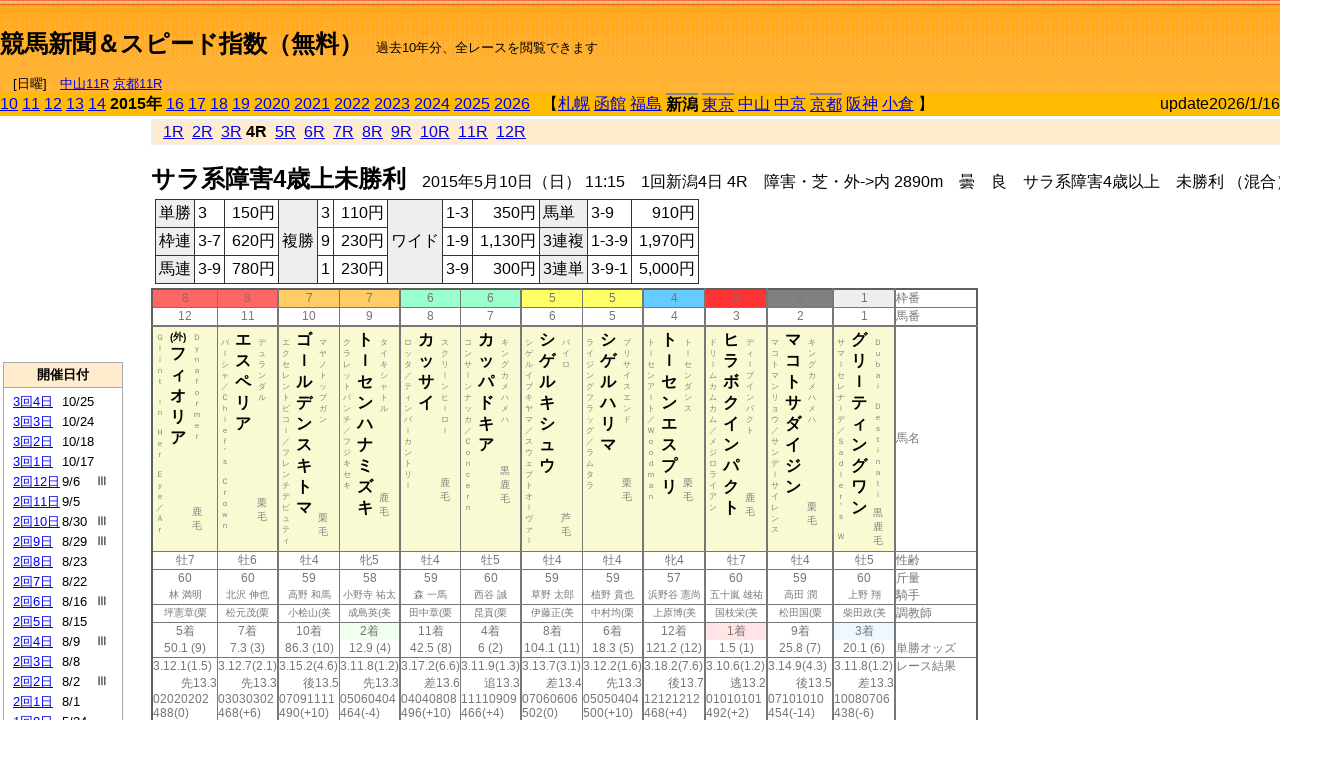

--- FILE ---
content_type: text/html; charset=Shift_JIS
request_url: https://jiro8.sakura.ne.jp/index.php?code=1504010404
body_size: 59025
content:
<!DOCTYPE HTML PUBLIC "-//W3C//DTD HTML 4.01 Transitional//EN">

<html lang="ja">

<head>
<!--<meta http-equiv="Content-Type" content="text/html; charset=Shift_JIS">-->
<!--<meta http-equiv="Content-Type" content="text/html; charset=UTF-8">-->
<meta http-equiv="Content-Type" content="text/html; charset=Shift_JIS">

<meta http-equiv="Content-Script-Type" content="text/javascript">
<META name="y_key" content="0b403f35a5bcfbbe">
<meta name="description" content="スピード指数、競馬新聞、出馬表、馬柱、先行指数、ペース指数、上がり指数、レース結果を無料で過去１０年分閲覧できます。西田式をベースに穴馬を予想でき的中率、回収率も高いコンピュータ馬券">
<meta name="keywords" content="競馬新聞,無料,スピード指数,出馬表,馬柱,予想,穴,西田式,過去,結果">
<LINK rel="stylesheet" type="text/css" href="style12.css" media="all" />
<LINK rel="stylesheet" type="text/css" href="style32.css" media="print" />
<!--<link rel="stylesheet" type="text/css" href="pstyle.css" media="print" />-->

<title>競馬新聞＆スピード指数（無料）</title>



<style type="text/css">
<!--
	@media print {
		.no_print {display:none;}
	}
	@page { margin-top: 20px; margin-bottom: 0px;}
-->
</style>

<script type="text/javascript">
<!--
function dbcl(row) {
	url = "index.php?code=";
	window.open(url + row  ,"OpenWindow","");
}
function dbcl2(row) {
	url = "index.php?code=";
	window.open(url + row + "&code2=1"  ,"_self","");
}
//-->
</script>

<!-- google analytics -->




</head>



<body bgcolor="#FFFFFF" leftmargin="0" topmargin="0" rightmargin="0" marginwidth="0" marginheight="0">



<table width='100%' border='0' cellspacing='0' cellpadding='0' background='top_back.gif' summary='馬柱' class='no_print'><tr><td height='75' valign='top' nowrap><b><font size='+2'><br><a href='https://jiro8.sakura.ne.jp/' class=ca1>競馬新聞＆スピード指数（無料）</a></font></b><font size='-1'>　過去10年分、全レースを閲覧できます<br><br>　[日曜]　<a href='/index.php?code=2606010711'>中山11R</a> <a href='/index.php?code=2608010711'>京都11R</a></font></td><td nowrap></td><td valign='top' align='right' nowrap><b><div style='display: inline-block; _display: inline;'><table><tr><td height='1'></td></tr></table>
<script async src="https://pagead2.googlesyndication.com/pagead/js/adsbygoogle.js?client=ca-pub-8377013184421915"
     crossorigin="anonymous"></script>
<!-- 9 -->
<ins class="adsbygoogle"
     style="display:inline-block;width:468px;height:60px"
     data-ad-client="ca-pub-8377013184421915"
     data-ad-slot="2362522969"></ins>
<script>
     (adsbygoogle = window.adsbygoogle || []).push({});
</script>




</div></b></td></tr></table><table border=0 cellspacing=0 cellpadding=0 bgcolor='#ffbb00' summary='-' class='no_print'><tr><td nowrap><a href='https://jiro8.sakura.ne.jp/index.php?code=1004010404'>10</a> <a href='https://jiro8.sakura.ne.jp/index.php?code=1104010404'>11</a> <a href='https://jiro8.sakura.ne.jp/index.php?code=1204010404'>12</a> <a href='https://jiro8.sakura.ne.jp/index.php?code=1304010404'>13</a> <a href='https://jiro8.sakura.ne.jp/index.php?code=1404010404'>14</a> <b>2015年</b> <a href='https://jiro8.sakura.ne.jp/index.php?code=1604010404'>16</a> <a href='https://jiro8.sakura.ne.jp/index.php?code=1704010404'>17</a> <a href='https://jiro8.sakura.ne.jp/index.php?code=1804010404'>18</a> <a href='https://jiro8.sakura.ne.jp/index.php?code=1904010404'>19</a> <a href='https://jiro8.sakura.ne.jp/index.php?code=2004010404'>2020</a> <a href='https://jiro8.sakura.ne.jp/index.php?code=2104010404'>2021</a> <a href='https://jiro8.sakura.ne.jp/index.php?code=2204010404'>2022</a> <a href='https://jiro8.sakura.ne.jp/index.php?code=2304010404'>2023</a> <a href='https://jiro8.sakura.ne.jp/index.php?code=2404010404'>2024</a> <a href='https://jiro8.sakura.ne.jp/index.php?code=2504010404'>2025</a> <a href='https://jiro8.sakura.ne.jp/index.php?code=2604010404'>2026</a> </td><td align='left' nowrap width='100%'><table border=0 cellspacing=0 cellpadding=0 bordercolor='#ffbb00' summary='-'><tr><td>&nbsp;&nbsp;&nbsp;【</td><td nowrap><a href='https://jiro8.sakura.ne.jp/index.php?code=1501999904'>札幌</a></td><td>&nbsp;</td><td nowrap><a href='https://jiro8.sakura.ne.jp/index.php?code=1502999904'>函館</a></td><td>&nbsp;</td><td nowrap><a href='https://jiro8.sakura.ne.jp/index.php?code=1503999904'>福島</a></td><td>&nbsp;</td><td nowrap class='c81'><b>新潟</b></td><td>&nbsp;</td><td nowrap class='c81'><a href='https://jiro8.sakura.ne.jp/index.php?code=1505020604'>東京</a></td><td>&nbsp;</td><td nowrap><a href='https://jiro8.sakura.ne.jp/index.php?code=1506999904'>中山</a></td><td>&nbsp;</td><td nowrap><a href='https://jiro8.sakura.ne.jp/index.php?code=1507999904'>中京</a></td><td>&nbsp;</td><td nowrap class='c81'><a href='https://jiro8.sakura.ne.jp/index.php?code=1508030604'>京都</a></td><td>&nbsp;</td><td nowrap><a href='https://jiro8.sakura.ne.jp/index.php?code=1509999904'>阪神</a></td><td>&nbsp;</td><td nowrap><a href='https://jiro8.sakura.ne.jp/index.php?code=1510999904'>小倉</a></td><td>&nbsp;</td><td>】</td></tr></table></td><td align='right' nowrap>update2026/1/16</td></tr></table><table summary='-'><tr><TD valign='top'><TABLE width=120 cellspacing=0 cellpadding=0 border=0 summary='-' class='no_print'><tr><td>
<script async src="//pagead2.googlesyndication.com/pagead/js/adsbygoogle.js"></script>
<!-- 6 -->
<ins class="adsbygoogle"
     style="display:inline-block;width:120px;height:240px"
     data-ad-client="ca-pub-8377013184421915"
     data-ad-slot="2599712389"></ins>
<script>
(adsbygoogle = window.adsbygoogle || []).push({});
</script>


</td></tr><tr><td height='3'></td></tr></table><TABLE width='120' cellspacing='0' cellpadding='0' border='0' summary='-' class='no_print'><tr bgcolor='#AAAAAA'><td><TABLE width='100%' cellspacing='1' cellpadding='3' border='0' summary='-'><tr><td bgcolor='#FFEBCD' width='180' align='center'><b><font size='-1'>開催日付</font></b></td></tr><TR><TD bgcolor='#FFFFFF'><table cellpadding='0' summary='-'><tr><td class='f21'>&nbsp;<a href='https://jiro8.sakura.ne.jp/index.php?code=1504030404'>3回4日</a></td><td class='f21'>10/25</td><td class='f22'>
</td></tr><tr><td class='f21'>&nbsp;<a href='https://jiro8.sakura.ne.jp/index.php?code=1504030304'>3回3日</a></td><td class='f21'>10/24</td><td class='f22'>
</td></tr><tr><td class='f21'>&nbsp;<a href='https://jiro8.sakura.ne.jp/index.php?code=1504030204'>3回2日</a></td><td class='f21'>10/18</td><td class='f22'>
</td></tr><tr><td class='f21'>&nbsp;<a href='https://jiro8.sakura.ne.jp/index.php?code=1504030104'>3回1日</a></td><td class='f21'>10/17</td><td class='f22'>
</td></tr><tr><td class='f21'>&nbsp;<a href='https://jiro8.sakura.ne.jp/index.php?code=1504021204'>2回12日</a></td><td class='f21'>9/6</td><td class='f22'>Ⅲ
</td></tr><tr><td class='f21'>&nbsp;<a href='https://jiro8.sakura.ne.jp/index.php?code=1504021104'>2回11日</a></td><td class='f21'>9/5</td><td class='f22'>
</td></tr><tr><td class='f21'>&nbsp;<a href='https://jiro8.sakura.ne.jp/index.php?code=1504021004'>2回10日</a></td><td class='f21'>8/30</td><td class='f22'>Ⅲ
</td></tr><tr><td class='f21'>&nbsp;<a href='https://jiro8.sakura.ne.jp/index.php?code=1504020904'>2回9日</a></td><td class='f21'>8/29</td><td class='f22'>Ⅲ
</td></tr><tr><td class='f21'>&nbsp;<a href='https://jiro8.sakura.ne.jp/index.php?code=1504020804'>2回8日</a></td><td class='f21'>8/23</td><td class='f22'>
</td></tr><tr><td class='f21'>&nbsp;<a href='https://jiro8.sakura.ne.jp/index.php?code=1504020704'>2回7日</a></td><td class='f21'>8/22</td><td class='f22'>
</td></tr><tr><td class='f21'>&nbsp;<a href='https://jiro8.sakura.ne.jp/index.php?code=1504020604'>2回6日</a></td><td class='f21'>8/16</td><td class='f22'>Ⅲ
</td></tr><tr><td class='f21'>&nbsp;<a href='https://jiro8.sakura.ne.jp/index.php?code=1504020504'>2回5日</a></td><td class='f21'>8/15</td><td class='f22'>
</td></tr><tr><td class='f21'>&nbsp;<a href='https://jiro8.sakura.ne.jp/index.php?code=1504020404'>2回4日</a></td><td class='f21'>8/9</td><td class='f22'>Ⅲ
</td></tr><tr><td class='f21'>&nbsp;<a href='https://jiro8.sakura.ne.jp/index.php?code=1504020304'>2回3日</a></td><td class='f21'>8/8</td><td class='f22'>
</td></tr><tr><td class='f21'>&nbsp;<a href='https://jiro8.sakura.ne.jp/index.php?code=1504020204'>2回2日</a></td><td class='f21'>8/2</td><td class='f22'>Ⅲ
</td></tr><tr><td class='f21'>&nbsp;<a href='https://jiro8.sakura.ne.jp/index.php?code=1504020104'>2回1日</a></td><td class='f21'>8/1</td><td class='f22'>
</td></tr><tr><td class='f21'>&nbsp;<a href='https://jiro8.sakura.ne.jp/index.php?code=1504010804'>1回8日</a></td><td class='f21'>5/24</td><td class='f22'>
</td></tr><tr><td class='f21'>&nbsp;<a href='https://jiro8.sakura.ne.jp/index.php?code=1504010704'>1回7日</a></td><td class='f21'>5/23</td><td class='f22'>
</td></tr><tr><td class='f21'>&nbsp;<a href='https://jiro8.sakura.ne.jp/index.php?code=1504010604'>1回6日</a></td><td class='f21'>5/17</td><td class='f22'>
</td></tr><tr><td class='f21'>&nbsp;<a href='https://jiro8.sakura.ne.jp/index.php?code=1504010504'>1回5日</a></td><td class='f21'>5/16</td><td class='f22'>
</td></tr><tr><td class='f21'>&nbsp;&nbsp;<b>1回4日</b></td><td class='f21'>5/10</td><td class='f22'>Ⅲ
</td></tr><tr><td class='f21'>&nbsp;<a href='https://jiro8.sakura.ne.jp/index.php?code=1504010304'>1回3日</a></td><td class='f21'>5/9</td><td class='f22'>
</td></tr><tr><td class='f21'>&nbsp;<a href='https://jiro8.sakura.ne.jp/index.php?code=1504010204'>1回2日</a></td><td class='f21'>5/3</td><td class='f22'>
</td></tr><tr><td class='f21'>&nbsp;<a href='https://jiro8.sakura.ne.jp/index.php?code=1504010104'>1回1日</a></td><td class='f21'>5/2</td><td class='f22'>
</td></tr><tr><td>&nbsp;</td></tr></table></TD></TR><tr><td bgcolor='#FFEBCD' width='180' align='center'><b><font size='-1'>Menu</font></b></td></tr><TR><TD bgcolor='#FFFFFF'><table cellpadding='0' summary='-'><tr><td>&nbsp;<a href='index.php'><font size='-1'>トップページ</font></a></td></tr><tr><td>&nbsp;<a href='https://jiro8.sakura.ne.jp/index2.php?code=1504010404' target='_blank'><font size='-1'>横書き版</font></a></td></tr><tr><td>&nbsp;<a href='speed.html' target='_blank'><font size='-1'>ｽﾋﾟｰﾄﾞ指数の説明</font></a></td></tr><tr><td>&nbsp;<a href='ranking.php' target='_blank'><font size='-1'>ランキング</font></a></td></tr><tr><td>&nbsp; </td></tr><tr><td height="15"></td></tr>



</table>
</td></tr></TABLE></td></tr></TABLE>

<!--<font size=-1>update 2009/12/20</font>-->
<font size=-2 class="no_print">&nbsp;当サイトはリンクフリーです</font>
<br class="no_print"><font size=-1 class="no_print">*出馬表は前日更新</font><br>
<font size=-2 class="no_print">&nbsp;<a href='https://form1.fc2.com/form/?id=746822' target="_blank">問い合わせ</a></font>


</TD><td>&nbsp;　
</td><td valign="top">


<table width="100%" border="1" cellpadding="2" cellspacing="0" bordercolor="#eeeeee" summary="-" class="no_print"><tr><td  bgcolor="#FFEBCD">
&nbsp; <a href='https://jiro8.sakura.ne.jp/index.php?code=1504010401'>1R</a>&nbsp; <a href='https://jiro8.sakura.ne.jp/index.php?code=1504010402'>2R</a>&nbsp; <a href='https://jiro8.sakura.ne.jp/index.php?code=1504010403'>3R</a>&nbsp;<b>4R</b>&nbsp; <a href='https://jiro8.sakura.ne.jp/index.php?code=1504010405'>5R</a>&nbsp; <a href='https://jiro8.sakura.ne.jp/index.php?code=1504010406'>6R</a>&nbsp; <a href='https://jiro8.sakura.ne.jp/index.php?code=1504010407'>7R</a>&nbsp; <a href='https://jiro8.sakura.ne.jp/index.php?code=1504010408'>8R</a>&nbsp; <a href='https://jiro8.sakura.ne.jp/index.php?code=1504010409'>9R</a>&nbsp; <a href='https://jiro8.sakura.ne.jp/index.php?code=1504010410'>10R</a>&nbsp; <a href='https://jiro8.sakura.ne.jp/index.php?code=1504010411'>11R</a>&nbsp; <a href='https://jiro8.sakura.ne.jp/index.php?code=1504010412'>12R</a>
</td></tr></table>



<br class="no_print">

<NOBR><b><font size='+2'>サラ系障害4歳上未勝利</font></b>　2015年5月10日（日） 11:15　1回新潟4日 4R　障害・芝・外-&gt;内 2890m　曇　良　サラ系障害4歳以上　未勝利 （混合） 定量</NOBR><table class="no_print" cellspacing=3 summary="-"><tr><td><table class="ct5" border=1 cellpadding=3 cellspacing=0 summary="-"><tr><td bgcolor='#eeeeee'>単勝</td><td>3</td><td align=right>&nbsp;150円</td><td bgcolor='#eeeeee' rowspan=3>複勝</td><td>3</td><td align=right>&nbsp;110円</td><td bgcolor='#eeeeee' rowspan=3>ワイド</td><td>1-3</td><td align=right>&nbsp;350円</td><td bgcolor='#eeeeee'>馬単</td><td>3-9</td><td align=right>&nbsp;910円</td></tr><tr><td bgcolor='#eeeeee'>枠連</td><td>3-7</td><td align=right>&nbsp;620円</td><td>9</td><td align=right>&nbsp;230円</td><td>1-9</td><td align=right>&nbsp;1,130円</td><td bgcolor='#eeeeee'>3連複</td><td>1-3-9</td><td align=right>&nbsp;1,970円</td></tr><tr><td bgcolor='#eeeeee'>馬連</td><td>3-9</td><td align=right>&nbsp;780円</td><td>1</td><td align=right>&nbsp;230円</td><td>3-9</td><td align=right>&nbsp;300円</td><td bgcolor='#eeeeee'>3連単</td><td>3-9-1</td><td align=right>&nbsp;5,000円</td></tr></table><td></tr></table><table class=c1 border=0 cellpadding=0 cellspacing=0 summary="-"><tr><td bgcolor="#FF6666" class=c21>8</td><td bgcolor="#FF6666" class=c31>8</td><td bgcolor="#FFCC66" class=c21>7</td><td bgcolor="#FFCC66" class=c31>7</td><td bgcolor="#99FFCC" class=c21>6</td><td bgcolor="#99FFCC" class=c31>6</td><td bgcolor="#FFFF66" class=c21>5</td><td bgcolor="#FFFF66" class=c31>5</td><td bgcolor="#66CCFF" class=c31>4</td><td bgcolor="#FF3333" class=c31>3</td><td bgcolor="#808080" class=c31>2</td><td bgcolor="#eeeeee" class=c31>1</td><td class=c54>枠番</td></tr><tr><td class=c22>12</td><td class=c32>11</td><td class=c22>10</td><td class=c32>9</td><td class=c22>8</td><td class=c32>7</td><td class=c22>6</td><td class=c32>5</td><td class=c32>4</td><td class=c32>3</td><td class=c32>2</td><td class=c32>1</td><td class=c57>馬番</td></tr><tr><td class=c23><table border=0 cellpadding=3 cellspacing=0><tr><td class=c232 rowspan=2>Ｇ<br>ｌ<br>ｉ<br>ｎ<br>ｔ<br>　<br>ｉ<br>ｎ<br>　<br>Ｈ<br>ｅ<br>ｒ<br>　<br>Ｅ<br>ｙ<br>ｅ<br>／<br>Ａ<br>ｒ<br></td><td class=c231 rowspan=2><font size=-2>(外)</font><br>フ<br>ィ<br>オ<br>リ<br>ア<br></td><td class=c232>Ｄ<br>ｙ<br>ｎ<br>ａ<br>ｆ<br>ｏ<br>ｒ<br>ｍ<br>ｅ<br>ｒ<br></td></tr><tr><td class=c101 valign=bottom>　<br>鹿<br>毛<br></td></tr></table></td><td class=c33><table border=0 cellpadding=3 cellspacing=0><tr><td class=c232 rowspan=2>バ<br>ｌ<br>シ<br>ャ<br>／<br>Ｃ<br>ｈ<br>ｉ<br>ｅ<br>ｆ<br>’<br>ｓ<br>　<br>Ｃ<br>ｒ<br>ｏ<br>ｗ<br>ｎ<br></td><td class=c231 rowspan=2>エ<br>ス<br>ペ<br>リ<br>ア<br></td><td class=c232>デ<br>ュ<br>ラ<br>ン<br>ダ<br>ル<br></td></tr><tr><td class=c101 valign=bottom>　<br>栗<br>毛<br></td></tr></table></td><td class=c23><table border=0 cellpadding=3 cellspacing=0><tr><td class=c232 rowspan=2>エ<br>ク<br>セ<br>レ<br>ン<br>ト<br>ビ<br>コ<br>ｌ<br>／<br>フ<br>レ<br>ン<br>チ<br>デ<br>ピ<br>ュ<br>テ<br>ィ<br></td><td class=c231 rowspan=2>ゴ<br>ｌ<br>ル<br>デ<br>ン<br>ス<br>キ<br>ト<br>マ<br></td><td class=c232>マ<br>ヤ<br>ノ<br>ト<br>ッ<br>プ<br>ガ<br>ン<br></td></tr><tr><td class=c101 valign=bottom>　<br>栗<br>毛<br></td></tr></table></td><td class=c33><table border=0 cellpadding=3 cellspacing=0><tr><td class=c232 rowspan=2>ク<br>ラ<br>レ<br>ッ<br>ト<br>パ<br>ン<br>チ<br>／<br>フ<br>ジ<br>キ<br>セ<br>キ<br></td><td class=c231 rowspan=2>ト<br>ｌ<br>セ<br>ン<br>ハ<br>ナ<br>ミ<br>ズ<br>キ<br></td><td class=c232>タ<br>イ<br>キ<br>シ<br>ャ<br>ト<br>ル<br></td></tr><tr><td class=c101 valign=bottom>　<br>鹿<br>毛<br></td></tr></table></td><td class=c23><table border=0 cellpadding=3 cellspacing=0><tr><td class=c232 rowspan=2>ロ<br>ッ<br>タ<br>／<br>テ<br>ィ<br>ン<br>バ<br>ｌ<br>カ<br>ン<br>ト<br>リ<br>ｌ<br></td><td class=c231 rowspan=2>カ<br>ッ<br>サ<br>イ<br></td><td class=c232>ス<br>ク<br>リ<br>ｌ<br>ン<br>ヒ<br>ｌ<br>ロ<br>ｌ<br></td></tr><tr><td class=c101 valign=bottom>　<br>鹿<br>毛<br></td></tr></table></td><td class=c33><table border=0 cellpadding=3 cellspacing=0><tr><td class=c232 rowspan=2>コ<br>ン<br>サ<br>ｌ<br>ン<br>ナ<br>ッ<br>カ<br>／<br>Ｃ<br>ｏ<br>ｎ<br>ｃ<br>ｅ<br>ｒ<br>ｎ<br></td><td class=c231 rowspan=2>カ<br>ッ<br>パ<br>ド<br>キ<br>ア<br></td><td class=c232>キ<br>ン<br>グ<br>カ<br>メ<br>ハ<br>メ<br>ハ<br></td></tr><tr><td class=c101 valign=bottom>黒<br>鹿<br>毛<br></td></tr></table></td><td class=c23><table border=0 cellpadding=3 cellspacing=0><tr><td class=c232 rowspan=2>シ<br>ゲ<br>ル<br>イ<br>ブ<br>キ<br>ヤ<br>マ<br>／<br>ス<br>ウ<br>ェ<br>プ<br>ト<br>オ<br>ｌ<br>ヴ<br>ァ<br>ｌ<br></td><td class=c231 rowspan=2>シ<br>ゲ<br>ル<br>キ<br>シ<br>ュ<br>ウ<br></td><td class=c232>パ<br>イ<br>ロ<br></td></tr><tr><td class=c101 valign=bottom>　<br>芦<br>毛<br></td></tr></table></td><td class=c33><table border=0 cellpadding=3 cellspacing=0><tr><td class=c232 rowspan=2>ラ<br>イ<br>ジ<br>ン<br>グ<br>フ<br>ラ<br>ッ<br>グ<br>／<br>ラ<br>ム<br>タ<br>ラ<br></td><td class=c231 rowspan=2>シ<br>ゲ<br>ル<br>ハ<br>リ<br>マ<br></td><td class=c232>プ<br>リ<br>サ<br>イ<br>ス<br>エ<br>ン<br>ド<br></td></tr><tr><td class=c101 valign=bottom>　<br>栗<br>毛<br></td></tr></table></td><td class=c33><table border=0 cellpadding=3 cellspacing=0><tr><td class=c232 rowspan=2>ト<br>ｌ<br>セ<br>ン<br>ア<br>ｌ<br>ト<br>／<br>Ｗ<br>ｏ<br>ｏ<br>ｄ<br>ｍ<br>ａ<br>ｎ<br></td><td class=c231 rowspan=2>ト<br>ｌ<br>セ<br>ン<br>エ<br>ス<br>プ<br>リ<br></td><td class=c232>ト<br>ｌ<br>セ<br>ン<br>ダ<br>ン<br>ス<br></td></tr><tr><td class=c101 valign=bottom>　<br>栗<br>毛<br></td></tr></table></td><td class=c33><table border=0 cellpadding=3 cellspacing=0><tr><td class=c232 rowspan=2>ド<br>リ<br>ｌ<br>ム<br>カ<br>ム<br>カ<br>ム<br>／<br>メ<br>ジ<br>ロ<br>ラ<br>イ<br>ア<br>ン<br></td><td class=c231 rowspan=2>ヒ<br>ラ<br>ボ<br>ク<br>イ<br>ン<br>パ<br>ク<br>ト<br></td><td class=c232>デ<br>ィ<br>ｌ<br>プ<br>イ<br>ン<br>パ<br>ク<br>ト<br></td></tr><tr><td class=c101 valign=bottom>　<br>鹿<br>毛<br></td></tr></table></td><td class=c33><table border=0 cellpadding=3 cellspacing=0><tr><td class=c232 rowspan=2>マ<br>コ<br>ト<br>マ<br>ン<br>リ<br>ョ<br>ウ<br>／<br>サ<br>ン<br>デ<br>ｌ<br>サ<br>イ<br>レ<br>ン<br>ス<br></td><td class=c231 rowspan=2>マ<br>コ<br>ト<br>サ<br>ダ<br>イ<br>ジ<br>ン<br></td><td class=c232>キ<br>ン<br>グ<br>カ<br>メ<br>ハ<br>メ<br>ハ<br></td></tr><tr><td class=c101 valign=bottom>　<br>栗<br>毛<br></td></tr></table></td><td class=c33><table border=0 cellpadding=3 cellspacing=0><tr><td class=c232 rowspan=2>サ<br>マ<br>ｌ<br>セ<br>レ<br>ナ<br>ｌ<br>デ<br>／<br>Ｓ<br>ａ<br>ｄ<br>ｌ<br>ｅ<br>ｒ<br>’<br>ｓ<br>　<br>Ｗ<br></td><td class=c231 rowspan=2>グ<br>リ<br>ｌ<br>テ<br>ィ<br>ン<br>グ<br>ワ<br>ン<br></td><td class=c232>Ｄ<br>ｕ<br>ｂ<br>ａ<br>ｉ<br>　<br>Ｄ<br>ｅ<br>ｓ<br>ｔ<br>ｉ<br>ｎ<br>ａ<br>ｔ<br>ｉ<br></td></tr><tr><td class=c101 valign=bottom>黒<br>鹿<br>毛<br></td></tr></table></td><td class=c54>馬名</td></tr><tr><td class=c21>牡7</td><td class=c31>牡6</td><td class=c21>牡4</td><td class=c31>牝5</td><td class=c21>牡4</td><td class=c31>牡5</td><td class=c21>牡4</td><td class=c31>牡4</td><td class=c31>牝4</td><td class=c31>牡7</td><td class=c31>牡4</td><td class=c31>牡5</td><td class=c54>性齢</td></tr><tr><td class=c24>60</td><td class=c34>60</td><td class=c24>59</td><td class=c34>58</td><td class=c24>59</td><td class=c34>60</td><td class=c24>59</td><td class=c34>59</td><td class=c34>57</td><td class=c34>60</td><td class=c34>59</td><td class=c34>60</td><td class=c53>斤量</td></tr><tr class=c2><td class=c21>林 満明</td><td class=c31>北沢 伸也</td><td class=c21>高野 和馬</td><td class=c31>小野寺 祐太</td><td class=c21>森 一馬</td><td class=c31>西谷 誠</td><td class=c21>草野 太郎</td><td class=c31>植野 貴也</td><td class=c31>浜野谷 憲尚</td><td class=c31>五十嵐 雄祐</td><td class=c31>高田 潤</td><td class=c31>上野 翔</td><td class=c56>騎手</td></tr><tr class=c2><td class=c21>坪憲章(栗</td><td class=c31>松元茂(栗</td><td class=c21>小桧山(美</td><td class=c31>成島英(美</td><td class=c21>田中章(栗</td><td class=c31>昆貢(栗</td><td class=c21>伊藤正(美</td><td class=c31>中村均(栗</td><td class=c31>上原博(美</td><td class=c31>国枝栄(美</td><td class=c31>松田国(栗</td><td class=c31>柴田政(美</td><td class=c56>調教師</td></tr><tr><td class=c24>5着</td><td class=c34>7着</td><td class=c24>10着</td><td bgcolor='#F0FFF0' class=c34>2着</td><td class=c24>11着</td><td class=c34>4着</td><td class=c24>8着</td><td class=c34>6着</td><td class=c34>12着</td><td bgcolor='#ffe5e5' class=c34>1着</td><td class=c34>9着</td><td bgcolor='#F0F8FF' class=c34>3着</td><td class=c53></td></tr><tr><td class=c21>50.1 (9)</td><td class=c31>7.3 (3)</td><td class=c21>86.3 (10)</td><td class=c31>12.9 (4)</td><td class=c21>42.5 (8)</td><td class=c31>6 (2)</td><td class=c21>104.1 (11)</td><td class=c31>18.3 (5)</td><td class=c31>121.2 (12)</td><td class=c31>1.5 (1)</td><td class=c31>25.8 (7)</td><td class=c31>20.1 (6)</td><td class=c54>単勝オッズ</td></tr><tr><td class=c25>3.12.1(1.5)</td><td class=c35>3.12.7(2.1)</td><td class=c25>3.15.2(4.6)</td><td class=c35>3.11.8(1.2)</td><td class=c25>3.17.2(6.6)</td><td class=c35>3.11.9(1.3)</td><td class=c25>3.13.7(3.1)</td><td class=c35>3.12.2(1.6)</td><td class=c35>3.18.2(7.6)</td><td class=c35>3.10.6(1.2)</td><td class=c35>3.14.9(4.3)</td><td class=c35>3.11.8(1.2)</td><td class=c53>レース結果</td></tr><tr><td class=c27>先13.3</td><td class=c37>先13.3</td><td class=c27>後13.5</td><td class=c37>先13.3</td><td class=c27>差13.6</td><td class=c37>追13.3</td><td class=c27>差13.4</td><td class=c37>先13.3</td><td class=c37>後13.7</td><td class=c37>逃13.2</td><td class=c37>後13.5</td><td class=c37>差13.3</td><td class=c53></td></tr><tr><td class=c25>02020202</td><td class=c35>03030302</td><td class=c25>07091111</td><td class=c35>05060404</td><td class=c25>04040808</td><td class=c35>11110909</td><td class=c25>07060606</td><td class=c35>05050404</td><td class=c35>12121212</td><td class=c35>01010101</td><td class=c35>07101010</td><td class=c35>10080706</td><td class=c53></td></tr><tr><td class=c25>488(0)</td><td class=c35>468(+6)</td><td class=c25>490(+10)</td><td class=c35>464(-4)</td><td class=c25>496(+10)</td><td class=c35>466(+4)</td><td class=c25>502(0)</td><td class=c35>500(+10)</td><td class=c35>468(+4)</td><td class=c35>492(+2)</td><td class=c35>454(-14)</td><td class=c35>438(-6)</td><td class=c53></td></tr><tr><td class=c27>0</td><td class=c37>0</td><td class=c27>0</td><td class=c37>0</td><td class=c27>0</td><td class=c37>0</td><td class=c27>0</td><td class=c37>0</td><td class=c37>0</td><td class=c37>0</td><td class=c37>0</td><td class=c37>0</td><td class=c53></td></tr><tr><td class=c27>0</td><td class=c37>0</td><td class=c27>0</td><td class=c37>0</td><td class=c27>0</td><td class=c37>0</td><td class=c27>0</td><td class=c37>0</td><td class=c37>0</td><td class=c37>0</td><td class=c37>0</td><td class=c37>0</td><td class=c53></td></tr><tr><td class=c27>0</td><td class=c37>0</td><td class=c27>0</td><td class=c37>0</td><td class=c27>0</td><td class=c37>0</td><td class=c27>0</td><td class=c37>0</td><td class=c37>0</td><td class=c37>0</td><td class=c37>0</td><td class=c37>0</td><td class=c53></td></tr><tr><td class=c27>0</td><td class=c37>0</td><td class=c27>0</td><td class=c37>0</td><td class=c27>0</td><td class=c37>0</td><td class=c27>0</td><td class=c37>0</td><td class=c37>0</td><td class=c37>0</td><td class=c37>0</td><td class=c37>0</td><td nowrap class=c53></td></tr><tr><td class=c21></td><td class=c31></td><td class=c21></td><td class=c31></td><td class=c21></td><td class=c31></td><td class=c21></td><td class=c31></td><td class=c31></td><td class=c31></td><td class=c31></td><td class=c31></td><td class=c54></td></tr><tr><td class=c24></td><td class=c34></td><td class=c24></td><td class=c34></td><td class=c24></td><td class=c34></td><td class=c24></td><td class=c34></td><td class=c34></td><td class=c34></td><td class=c34></td><td class=c34></td><td class=c24>本紙)独自指数</td></tr><tr><td class=c24></td><td class=c34></td><td class=c24></td><td class=c34></td><td class=c24></td><td class=c34></td><td class=c24></td><td class=c34></td><td class=c34></td><td class=c34></td><td class=c34></td><td class=c34></td><td class=c24>SP指数補正後</td></tr><tr><td class=c221></td><td class=c321></td><td class=c221></td><td class=c321></td><td class=c221></td><td class=c321></td><td class=c221></td><td class=c321></td><td class=c321></td><td class=c321></td><td class=c321></td><td class=c321></td><td class=c321>前走の指数</td></tr><tr><td class=c25></td><td class=c35></td><td class=c25></td><td bgcolor='#F0FFF0' class=c35></td><td class=c25></td><td class=c35></td><td class=c25></td><td class=c35></td><td class=c35></td><td bgcolor='#F0FFF0' class=c35></td><td class=c35></td><td class=c35></td><td class=c53></td></tr><tr><td class=c25>04/12福晴</td><td class=c35>04/12福晴</td><td class=c251>08/30札晴</td><td bgcolor='#F0FFF0' class=c35>04/11福雨</td><td class=c25>03/22中晴</td><td class=c35>03/21中晴</td><td class=c25>04/25福晴</td><td class=c35>04/11福雨</td><td class=c35>04/11福雨</td><td bgcolor='#F0FFF0' class=c35>03/28中晴</td><td class=c351>12/20中曇</td><td class=c35>04/19福晴</td><td class=c53>前走の成績</td></tr><tr><td ondblclick='dbcl(1503010204)'  class=c25>未勝利</td><td ondblclick='dbcl(1503010204)'  class=c35>未勝利</td><td ondblclick='dbcl(1401020304)'  class=c25>未勝利</td><td bgcolor='#F0FFF0' ondblclick='dbcl(1503010104)'  class=c35>未勝利</td><td ondblclick='dbcl(1507020407)'  class=c25>500万下</td><td ondblclick='dbcl(1507020304)'  class=c35>未勝利</td><td ondblclick='dbcl(1503010504)'  class=c25>未勝利</td><td ondblclick='dbcl(1503010104)'  class=c35>未勝利</td><td ondblclick='dbcl(1503010104)'  class=c35>未勝利</td><td bgcolor='#F0FFF0' ondblclick='dbcl(1507020505)'  class=c35>未勝利</td><td ondblclick='dbcl(1407040503)'  class=c35>500万下</td><td ondblclick='dbcl(1503010404)'  class=c35>未勝利</td><td class=c53>レース名</td></tr><tr><td class=c25>障2750稍</td><td class=c35>障2750稍</td><td class=c25>ダ1700良</td><td bgcolor='#F0FFF0' class=c35>障2750稍</td><td class=c25>ダ1400良</td><td class=c35>障3000稍</td><td class=c25>障2770良</td><td class=c35>障2750稍</td><td class=c35>障2750稍</td><td bgcolor='#F0FFF0' class=c35>障3000良</td><td class=c35>ダ1400重</td><td class=c35>障2750良</td><td class=c53>コース</td></tr><tr><td class=c25>林満明60</td><td class=c35>北沢伸60</td><td class=c25>長岡禎53</td><td bgcolor='#F0FFF0' class=c35>小野寺58</td><td class=c25>藤岡康57</td><td class=c35>西谷誠60</td><td class=c25>草野太59</td><td class=c35>熊沢重59</td><td class=c35>蓑島靖57</td><td bgcolor='#F0FFF0' class=c35>五十嵐60</td><td class=c35>岡部誠56</td><td class=c35>平沢健60</td><td class=c53>騎手,斤量</td></tr><tr><td class=c25>14ﾄ14番10</td><td class=c35>14ﾄ13番3</td><td class=c25>13ﾄ7番13</td><td bgcolor='#F0FFF0' class=c35>14ﾄ3番12</td><td class=c25>15ﾄ13番6</td><td class=c35>14ﾄ4番1</td><td class=c25>14ﾄ3番11</td><td class=c35>14ﾄ4番1</td><td class=c35>14ﾄ14番11</td><td bgcolor='#F0FFF0' class=c35>14ﾄ4番1</td><td class=c35>16ﾄ14番11</td><td class=c35>14ﾄ7番9</td><td nowrap class=c53>頭数,馬番,人気</td></tr><tr><td class=c30>3.04.9⑧</td><td class=c40>3.04.6⑦</td><td class=c30>1.48.2⑩</td><td bgcolor='#F0FFF0' class=c40>3.03.4②</td><td class=c30>1.28.0⑭</td><td class=c40>3.24.2⑪</td><td class=c30>3.07.1⑩</td><td class=c40></td><td class=c40>3.06.4⑧</td><td bgcolor='#F0FFF0' class=c40>3.18.1②</td><td class=c40>1.28.2⑬</td><td class=c40>3.00.7⑤</td><td class=c53>タイム,(着順)</td></tr><tr><td class=c27>差13.4</td><td class=c37>先13.4</td><td class=c27>H後39.2</td><td bgcolor='#F0FFF0' class=c37>先13.3</td><td class=c27>H逃41.5</td><td class=c37>先13.6</td><td class=c27>差13.5</td><td class=c37>　-</td><td class=c37>追13.6</td><td bgcolor='#F0FFF0' class=c37>先13.2</td><td class=c37>BH先40.5</td><td class=c37>先13.1</td><td nowrap class=c53>ﾍﾟｰｽ,脚質,上3F</td></tr><tr><td class=c25>07090908</td><td class=c35>01010202</td><td class=c25>10101111</td><td bgcolor='#F0FFF0' class=c35>03040505</td><td class=c25>00000101</td><td class=c35>03020304</td><td class=c25>06060608</td><td class=c35>03020303</td><td class=c35>12121111</td><td bgcolor='#F0FFF0' class=c35>03030306</td><td class=c35>00000404</td><td class=c35>06060505</td><td class=c53>通過順位</td></tr><tr><td class=c25>ﾃｲｴﾑ(2)</td><td class=c35>ﾃｲｴﾑ(1.7)</td><td class=c25>ﾘﾘｰｸ(1.6)</td><td bgcolor='#F0FFF0' class=c35>ﾊﾟｽﾃ(0.7)</td><td class=c25>ｷｮｳｴ(3.3)</td><td class=c35>ｼｹﾞﾙ(4.3)</td><td class=c25>ｻﾅｼｵ(7.8)</td><td class=c35>ﾊﾟｽﾃ(0)</td><td class=c35>ﾊﾟｽﾃ(3.7)</td><td bgcolor='#F0FFF0' class=c35>ｽﾏｰﾄ(0.7)</td><td class=c35>ﾚｯﾄﾞ(2.9)</td><td class=c35>ﾄﾞｸﾀ(1.4)</td><td class=c53>ﾄｯﾌﾟ(ﾀｲﾑ差)</td></tr><tr><td class=c25>488(-4)5
</td><td class=c35>462(+2)5
</td><td class=c25>480(0)7
</td><td bgcolor='#F0FFF0' class=c35>468(-12)1
</td><td class=c25>486(-2)14
</td><td class=c35>462(-2)9
</td><td class=c25>502(0)10
</td><td class=c35>490(-14)0
</td><td class=c35>464(+8)8
</td><td bgcolor='#F0FFF0' class=c35>490(-12)1
</td><td class=c35>468(+12)16
</td><td class=c35>444(+2)2
</td><td class=c53>馬体重()3F順</td></tr><tr><td class=c27>0</td><td class=c37>0</td><td class=c27>-13.73</td><td bgcolor='#F0FFF0' class=c37>0</td><td class=c27>20.33</td><td class=c37>0</td><td class=c27>0</td><td class=c37>0</td><td class=c37>0</td><td bgcolor='#F0FFF0' class=c37>0</td><td class=c37>-9.71</td><td class=c37>0</td><td class=c53>先行指数</td></tr><tr><td class=c27>0</td><td class=c37>0</td><td class=c27>-8.73</td><td bgcolor='#F0FFF0' class=c37>0</td><td class=c27>29.33</td><td class=c37>0</td><td class=c27>0</td><td class=c37>0</td><td class=c37>0</td><td bgcolor='#F0FFF0' class=c37>0</td><td class=c37>-0.71</td><td class=c37>0</td><td class=c53>ペース指数</td></tr><tr><td class=c27>0</td><td class=c37>0</td><td class=c27>-17.95</td><td bgcolor='#F0FFF0' class=c37>0</td><td class=c27>-58.20</td><td class=c37>0</td><td class=c27>0</td><td class=c37>0</td><td class=c37>0</td><td bgcolor='#F0FFF0' class=c37>0</td><td class=c37>-47.82</td><td class=c37>0</td><td class=c53>上がり指数</td></tr><tr><td class=c27>0</td><td class=c37>0</td><td class=c27>53.31</td><td bgcolor='#F0FFF0' class=c37>0</td><td class=c27>51.13</td><td class=c37>0</td><td class=c27>0</td><td class=c37>0</td><td class=c37>0</td><td bgcolor='#F0FFF0' class=c37>0</td><td class=c37>31.45</td><td class=c37>0</td><td class=c53>スピード指数</td></tr><tr><td class=c28></td><td class=c38></td><td class=c28></td><td class=c38></td><td class=c28></td><td class=c38></td><td class=c28></td><td class=c38></td><td class=c38></td><td class=c38></td><td class=c38></td><td class=c38></td><td class=c55></td></tr><tr><td class=c25></td><td class=c35></td><td class=c25></td><td class=c35></td><td class=c25></td><td bgcolor='#F0F8FF' class=c35></td><td class=c25></td><td class=c35></td><td class=c35></td><td bgcolor='#F0FFF0' class=c35></td><td class=c35></td><td bgcolor='#F0F8FF' class=c35></td><td class=c53></td></tr><tr><td class=c25>03/01阪雨</td><td class=c35>02/15小曇</td><td class=c25>08/24札曇</td><td class=c35>02/28山晴</td><td class=c25>02/14小晴</td><td bgcolor='#F0F8FF' class=c35>03/07阪曇</td><td class=c25>03/22中晴</td><td class=c35>03/22中晴</td><td class=c351>12/21中晴</td><td bgcolor='#F0FFF0' class=c35>02/07東晴</td><td class=c35>11/01福曇</td><td bgcolor='#F0F8FF' class=c35>03/28中晴</td><td nowrap class=c53>２走前の成績</td></tr><tr><td ondblclick='dbcl(1509010204)'  class=c25>未勝利</td><td ondblclick='dbcl(1510010411)'  class=c35>1600万下</td><td ondblclick='dbcl(1401020203)'  class=c25>未勝利</td><td ondblclick='dbcl(1506020104)'  class=c35>未勝利</td><td ondblclick='dbcl(1510010309)'  class=c25>500万下</td><td bgcolor='#F0F8FF' ondblclick='dbcl(1509010304)'  class=c35>未勝利</td><td ondblclick='dbcl(1507020404)'  class=c25>未勝利</td><td ondblclick='dbcl(1507020404)'  class=c35>未勝利</td><td ondblclick='dbcl(1407040605)'  class=c35>未勝利</td><td bgcolor='#F0FFF0' ondblclick='dbcl(1505010304)'  class=c35>未勝利</td><td ondblclick='dbcl(1403030512)'  class=c35>500万下</td><td bgcolor='#F0F8FF' ondblclick='dbcl(1507020504)'  class=c35>未勝利</td><td class=c53></td></tr><tr><td class=c25>障2970稍</td><td class=c35>ダ1700良</td><td class=c25>ダ1700稍</td><td class=c35>障2880良</td><td class=c25>ダ1700良</td><td bgcolor='#F0F8FF' class=c35>障2970良</td><td class=c25>障3000良</td><td class=c35>障3000良</td><td class=c35>障3000重</td><td bgcolor='#F0FFF0' class=c35>障3000良</td><td class=c35>芝1200良</td><td bgcolor='#F0F8FF' class=c35>障3000良</td><td class=c53></td></tr><tr><td class=c25>林満明60</td><td class=c35>藤懸貴53</td><td class=c25>井上敏53</td><td class=c35>小野寺58</td><td class=c25>藤岡佑56</td><td bgcolor='#F0F8FF' class=c35>西谷誠60</td><td class=c25>草野太59</td><td class=c35>熊沢重59</td><td class=c35>浜野谷56</td><td bgcolor='#F0FFF0' class=c35>石神深60</td><td class=c35>鮫島良56</td><td bgcolor='#F0F8FF' class=c35>上野翔60</td><td class=c53></td></tr><tr><td class=c25>14ﾄ7番10</td><td class=c35>16ﾄ9番15</td><td class=c25>13ﾄ9番11</td><td class=c35>14ﾄ13番8</td><td class=c25>15ﾄ5番10</td><td bgcolor='#F0F8FF' class=c35>14ﾄ6番2</td><td class=c25>14ﾄ14番12</td><td class=c35>14ﾄ13番4</td><td class=c35>13ﾄ13番8</td><td bgcolor='#F0FFF0' class=c35>14ﾄ5番1</td><td class=c35>14ﾄ5番8</td><td bgcolor='#F0F8FF' class=c35>14ﾄ7番11</td><td class=c53></td></tr><tr><td class=c30>3.28.7⑧</td><td class=c40>1.46.2⑦</td><td class=c30>1.48.5⑦</td><td class=c40>3.18.9⑨</td><td class=c30>1.47.2⑦</td><td bgcolor='#F0F8FF' class=c40>3.22.0③</td><td class=c30>3.29.3⑪</td><td class=c40>3.23.0⑤</td><td class=c40>3.35.3⑫</td><td bgcolor='#F0FFF0' class=c40>3.23.5②</td><td class=c40>1.09.8⑧</td><td bgcolor='#F0F8FF' class=c40>3.18.2③</td><td class=c53></td></tr><tr><td class=c27>差14.1</td><td class=c37>M追37.3</td><td class=c27>H差39.5</td><td class=c37>追13.8</td><td class=c27>H逃39.1</td><td bgcolor='#F0F8FF' class=c37>先13.6</td><td class=c27>後14.0</td><td class=c37>先13.5</td><td class=c37>後14.4</td><td bgcolor='#F0FFF0' class=c37>先13.6</td><td class=c37>BM追34.3</td><td bgcolor='#F0F8FF' class=c37>差13.2</td><td class=c53></td></tr><tr><td class=c25>05050606</td><td class=c35>13131313</td><td class=c25>12111109</td><td class=c35>09081111</td><td class=c25>01010101</td><td bgcolor='#F0F8FF' class=c35>05040202</td><td class=c25>11111213</td><td class=c35>06060202</td><td class=c35>13131211</td><td bgcolor='#F0FFF0' class=c35>05040202</td><td class=c35>00001411</td><td bgcolor='#F0F8FF' class=c35>07060606</td><td class=c53></td></tr><tr><td class=c25>ﾜﾝﾀﾞ(3.1)</td><td class=c35>ｻﾝﾊﾞ(1.1)</td><td class=c25>ｽﾍﾟｰ(2.2)</td><td class=c35>ﾏｲﾈﾙ(3.4)</td><td class=c25>ｼﾝｸﾞ(0.7)</td><td bgcolor='#F0F8FF' class=c35>ﾘﾊﾞｰ(0.6)</td><td class=c25>ｲﾌｳﾄ(8.7)</td><td class=c35>ｲﾌｳﾄ(2.4)</td><td class=c35>ﾏｲﾈﾙ(9.4)</td><td bgcolor='#F0FFF0' class=c35>ﾊﾔﾌﾞ(0.6)</td><td class=c35>ｻﾝｷｽ(0.7)</td><td bgcolor='#F0F8FF' class=c35>ﾀﾅﾄｽ(0.9)</td><td class=c53></td></tr><tr><td class=c25>492(+2)8
</td><td class=c35>460(0)7
</td><td class=c25>480(-8)6
</td><td class=c35>480(+4)6
</td><td class=c25>488(-4)11
</td><td bgcolor='#F0F8FF' class=c35>464(-2)1
</td><td class=c25>502(-8)11
</td><td class=c35>504(-10)3
</td><td class=c35>456(-2)12
</td><td bgcolor='#F0FFF0' class=c35>502(+4)2
</td><td class=c35>456(+12)3
</td><td bgcolor='#F0F8FF' class=c35>442(-8)1
</td><td class=c53></td></tr><tr><td class=c27>0</td><td class=c37>-2.48</td><td class=c27>-13.73</td><td class=c37>0</td><td class=c27>10.37</td><td bgcolor='#F0F8FF' class=c37>0</td><td class=c27>0</td><td class=c37>0</td><td class=c37>0</td><td bgcolor='#F0FFF0' class=c37>0</td><td class=c37>-13.72</td><td bgcolor='#F0F8FF' class=c37>0</td><td class=c53></td></tr><tr><td class=c27>0</td><td class=c37>2.51</td><td class=c27>-8.73</td><td class=c37>0</td><td class=c27>15.37</td><td bgcolor='#F0F8FF' class=c37>0</td><td class=c27>0</td><td class=c37>0</td><td class=c37>0</td><td bgcolor='#F0FFF0' class=c37>0</td><td class=c37>-6.72</td><td bgcolor='#F0F8FF' class=c37>0</td><td class=c53></td></tr><tr><td class=c27>0</td><td class=c37>5.57</td><td class=c27>-20.78</td><td class=c37>0</td><td class=c27>-10.58</td><td bgcolor='#F0F8FF' class=c37>0</td><td class=c27>0</td><td class=c37>0</td><td class=c37>0</td><td bgcolor='#F0FFF0' class=c37>0</td><td class=c37>8.72</td><td bgcolor='#F0F8FF' class=c37>0</td><td class=c53></td></tr><tr><td class=c27>0</td><td class=c37>88.09</td><td class=c27>50.48</td><td class=c37>0</td><td class=c27>84.79</td><td bgcolor='#F0F8FF' class=c37>0</td><td class=c27>0</td><td class=c37>0</td><td class=c37>0</td><td bgcolor='#F0FFF0' class=c37>0</td><td class=c37>82</td><td bgcolor='#F0F8FF' class=c37>0</td><td class=c53></td></tr><tr><td class=c28></td><td class=c38></td><td class=c28></td><td class=c38></td><td class=c28></td><td class=c38></td><td class=c28></td><td class=c38></td><td class=c38></td><td class=c38></td><td class=c38></td><td class=c38></td><td class=c55></td></tr><tr><td class=c25></td><td class=c35></td><td class=c25></td><td class=c35></td><td class=c25></td><td class=c35></td><td class=c25></td><td class=c35></td><td class=c35></td><td bgcolor='#F0FFF0' class=c35></td><td class=c35></td><td class=c35></td><td class=c53></td></tr><tr><td class=c25>01/31京晴</td><td class=c35>01/12山晴</td><td class=c25>08/02札晴</td><td class=c35>01/17中曇</td><td class=c251>11/16福曇</td><td class=c35>02/01京晴</td><td class=c25>01/25中晴</td><td class=c351>11/24京晴</td><td class=c35>11/01福小</td><td bgcolor='#F0FFF0' class=c35>01/11山晴</td><td class=c35>09/20阪曇</td><td class=c35>02/21東晴</td><td nowrap class=c53>３走前の成績</td></tr><tr><td ondblclick='dbcl(1508020112)'  class=c25>1000万下</td><td ondblclick='dbcl(1506010510)'  class=c35>1600万下</td><td ondblclick='dbcl(1401010303)'  class=c25>未勝利</td><td ondblclick='dbcl(1507010104)'  class=c35>未勝利</td><td ondblclick='dbcl(1403040409)'  class=c25>500万下</td><td ondblclick='dbcl(1508020209)'  class=c35>1000万下</td><td ondblclick='dbcl(1507010404)'  class=c25>未勝利</td><td ondblclick='dbcl(1408050704)'  class=c35>未勝利</td><td ondblclick='dbcl(1403030504)'  class=c35>未勝利</td><td bgcolor='#F0FFF0' ondblclick='dbcl(1506010404)'  class=c35>未勝利</td><td ondblclick='dbcl(1409040307)'  class=c35>500万下</td><td ondblclick='dbcl(1505010704)'  class=c35>未勝利</td><td class=c53></td></tr><tr><td class=c25>ダ1400重</td><td class=c35>芝2500良</td><td class=c25>ダ1000良</td><td class=c35>障3000稍</td><td class=c25>ダ1150良</td><td class=c35>芝2000良</td><td class=c25>障3000稍</td><td class=c35>障2910良</td><td class=c35>障2770良</td><td bgcolor='#F0FFF0' class=c35>障2880良</td><td class=c35>ダ1400良</td><td class=c35>障3000良</td><td class=c53></td></tr><tr><td class=c25>幸英明57</td><td class=c35>G.ブノ57</td><td class=c25>井上敏53</td><td class=c35>小野寺58</td><td class=c25>M.バル56</td><td class=c35>松田大57</td><td class=c25>上野翔59</td><td class=c35>熊沢重58</td><td class=c35>浜野谷56</td><td bgcolor='#F0FFF0' class=c35>五十嵐60</td><td class=c35>和田竜55</td><td class=c35>平沢健60</td><td class=c53></td></tr><tr><td class=c25>16ﾄ10番16</td><td class=c35>12ﾄ1番11</td><td class=c25>12ﾄ3番12</td><td class=c35>14ﾄ7番12</td><td class=c25>16ﾄ4番8</td><td class=c35>8ﾄ6番5</td><td class=c25>14ﾄ10番14</td><td class=c35>14ﾄ5番5</td><td class=c35>14ﾄ9番4</td><td bgcolor='#F0FFF0' class=c35>13ﾄ6番1</td><td class=c35>16ﾄ7番10</td><td class=c35>14ﾄ5番10</td><td class=c53></td></tr><tr><td class=c30>1.24.5⑫</td><td class=c40>2.35.4⑩</td><td class=c30>1.01.0⑨</td><td class=c40>3.24.6⑥</td><td class=c30>1.10.3⑬</td><td class=c40>2.02.8⑥</td><td class=c30>3.30.3⑫</td><td class=c40>3.18.8⑦</td><td class=c40>3.04.2⑥</td><td bgcolor='#F0FFF0' class=c40>3.12.6②</td><td class=c40>1.25.2⑪</td><td class=c40>3.26.8⑦</td><td class=c53></td></tr><tr><td class=c27>H後36.7</td><td class=c37>H差38.1</td><td class=c27>M後36.0</td><td class=c37>追13.6</td><td class=c27>H先38.8</td><td class=c37>S追33.7</td><td class=c27>後14.0</td><td class=c37>先13.7</td><td class=c37>先13.3</td><td bgcolor='#F0FFF0' class=c37>逃13.4</td><td class=c37>H先37.7</td><td class=c37>追13.8</td><td class=c53></td></tr><tr><td class=c25>00001313</td><td class=c35>05050606</td><td class=c25>00001112</td><td class=c35>14141211</td><td class=c25>00000202</td><td class=c35>08080808</td><td class=c25>09091112</td><td class=c35>03030404</td><td class=c35>08080405</td><td bgcolor='#F0FFF0' class=c35>01010102</td><td class=c35>00000404</td><td class=c35>08101112</td><td class=c53></td></tr><tr><td class=c25>ﾎﾟﾒｸ(1.5)</td><td class=c35>ﾄｰｾﾝ(2.1)</td><td class=c25>ﾋﾞｯﾄ(1.4)</td><td class=c35>ﾗｽﾃﾗ(2.4)</td><td class=c25>ﾌﾟﾘｭ(1.6)</td><td class=c35>ｷﾝｸﾞ(0.7)</td><td class=c25>ﾗｶﾞｰ(6.7)</td><td class=c35>ﾃｨｱｯ(4.3)</td><td class=c35>ﾀﾏﾓﾀ(1.1)</td><td bgcolor='#F0FFF0' class=c35>ﾍﾘｵｽ(0.6)</td><td class=c35>ｹﾝﾌﾞ(1.1)</td><td class=c35>ｵｼﾞｭ(1.8)</td><td class=c53></td></tr><tr><td class=c25>490(+2)8
</td><td class=c35>460(-2)9
</td><td class=c25>488(+10)2
</td><td class=c35>476(+12)3
</td><td class=c25>492(+6)15
</td><td class=c35>466(0)1
</td><td class=c25>510(+4)12
</td><td class=c35>514(+8)7
</td><td class=c35>458(-2)4
</td><td bgcolor='#F0FFF0' class=c35>498(+10)2
</td><td class=c35>444(-10)12
</td><td class=c35>450(-6)4
</td><td class=c53></td></tr><tr><td class=c27>-9.69</td><td class=c37>22.01</td><td class=c27>-37.65</td><td class=c37>0</td><td class=c27>10.28</td><td class=c37>-17.78</td><td class=c27>0</td><td class=c37>0</td><td class=c37>0</td><td bgcolor='#F0FFF0' class=c37>0</td><td class=c37>5.57</td><td class=c37>0</td><td class=c53></td></tr><tr><td class=c27>-0.69</td><td class=c37>12.01</td><td class=c27>-24.65</td><td class=c37>0</td><td class=c27>22.28</td><td class=c37>-23.78</td><td class=c27>0</td><td class=c37>0</td><td class=c37>0</td><td bgcolor='#F0FFF0' class=c37>0</td><td class=c37>14.57</td><td class=c37>0</td><td class=c53></td></tr><tr><td class=c27>-3.57</td><td class=c37>-3.53</td><td class=c27>-6.28</td><td class=c37>0</td><td class=c27>-42.08</td><td class=c37>25.33</td><td class=c27>0</td><td class=c37>0</td><td class=c37>0</td><td bgcolor='#F0FFF0' class=c37>0</td><td class=c37>-13.39</td><td class=c37>0</td><td class=c53></td></tr><tr><td class=c27>75.73</td><td class=c37>88.48</td><td class=c27>49.06</td><td class=c37>0</td><td class=c27>60.19</td><td class=c37>81.55</td><td class=c27>0</td><td class=c37>0</td><td class=c37>0</td><td bgcolor='#F0FFF0' class=c37>0</td><td class=c37>81.17</td><td class=c37>0</td><td class=c53></td></tr><tr><td class=c28></td><td class=c38></td><td class=c28></td><td class=c38></td><td class=c28></td><td class=c38></td><td class=c28></td><td class=c38></td><td class=c38></td><td class=c38></td><td class=c38></td><td class=c38></td><td class=c55></td></tr><tr><td class=c25></td><td class=c35></td><td class=c25></td><td class=c35></td><td bgcolor='#F0F8FF' class=c25></td><td bgcolor='#ffe5e5' class=c35></td><td class=c25></td><td class=c35></td><td class=c35></td><td bgcolor='#F0FFF0' class=c35></td><td class=c35></td><td class=c35></td><td class=c53></td></tr><tr><td class=c25>12/21阪晴</td><td class=c35>12/14阪晴</td><td class=c251>04/12山晴</td><td class=c351>09/20新晴</td><td bgcolor='#F0F8FF' class=c25>10/18福晴</td><td bgcolor='#ffe5e5' class=c35>01/18中晴</td><td class=c25>11/29東小</td><td class=c35>09/27阪晴</td><td class=c35>10/18福晴</td><td bgcolor='#F0FFF0' class=c35>12/13中晴</td><td class=c35>07/27札曇</td><td class=c35>01/05山晴</td><td nowrap class=c53>４走前の成績</td></tr><tr><td ondblclick='dbcl(1409050612)'  class=c25>1000万下</td><td ondblclick='dbcl(1409050410)'  class=c35>1600万下</td><td ondblclick='dbcl(1406030502)'  class=c25>未勝利</td><td ondblclick='dbcl(1404030308)'  class=c35>500万下</td><td bgcolor='#F0F8FF' ondblclick='dbcl(1403030106)'  class=c25>500万下</td><td bgcolor='#ffe5e5' ondblclick='dbcl(1507010210)'  class=c35>500万下</td><td ondblclick='dbcl(1405050804)'  class=c25>未勝利</td><td ondblclick='dbcl(1409040504)'  class=c35>未勝利</td><td ondblclick='dbcl(1403030104)'  class=c35>未勝利</td><td bgcolor='#F0FFF0' ondblclick='dbcl(1407040304)'  class=c35>未勝利</td><td ondblclick='dbcl(1401010207)'  class=c35>500万下</td><td ondblclick='dbcl(1506010204)'  class=c35>未勝利</td><td class=c53></td></tr><tr><td class=c25>ダ1400重</td><td class=c35>芝2400良</td><td class=c25>ダ1800良</td><td class=c35>ダ1800良</td><td bgcolor='#F0F8FF' class=c25>ダ1150良</td><td bgcolor='#ffe5e5' class=c35>芝2000良</td><td class=c25>障3000良</td><td class=c35>ダ1800良</td><td class=c35>障2750良</td><td bgcolor='#F0FFF0' class=c35>障3000良</td><td class=c35>芝1500良</td><td class=c35>障2880良</td><td class=c53></td></tr><tr><td class=c25>菱田裕57</td><td class=c35>武豊53</td><td class=c25>横山和56</td><td class=c35>菅原隆55</td><td bgcolor='#F0F8FF' class=c25>松若風53</td><td bgcolor='#ffe5e5' class=c35>松田大57</td><td class=c25>金子光58</td><td class=c35>岩田康56</td><td class=c35>浜野谷56</td><td bgcolor='#F0FFF0' class=c35>五十嵐60</td><td class=c35>三浦皇54</td><td class=c35>上野翔60</td><td class=c53></td></tr><tr><td class=c25>16ﾄ13番14</td><td class=c35>14ﾄ2番6</td><td class=c25>16ﾄ14番14</td><td class=c35>15ﾄ4番15</td><td bgcolor='#F0F8FF' class=c25>13ﾄ5番3</td><td bgcolor='#ffe5e5' class=c35>15ﾄ4番2</td><td class=c25>13ﾄ5番11</td><td class=c35>16ﾄ2番2</td><td class=c35>13ﾄ3番7</td><td bgcolor='#F0FFF0' class=c35>14ﾄ4番2</td><td class=c35>14ﾄ1番6</td><td class=c35>12ﾄ4番10</td><td class=c53></td></tr><tr><td class=c30>1.24.0⑮</td><td class=c40>2.27.1⑨</td><td class=c30>1.57.5⑨</td><td class=c40>1.56.6⑭</td><td bgcolor='#F0F8FF' class=c30>1.09.1③</td><td bgcolor='#ffe5e5' class=c40>2.02.8①</td><td class=c30></td><td class=c40>1.54.9⑨</td><td class=c40>3.03.4⑥</td><td bgcolor='#F0FFF0' class=c40>3.18.9②</td><td class=c40>1.30.1⑪</td><td class=c40>3.16.3⑥</td><td class=c53></td></tr><tr><td class=c27>H後36.6</td><td class=c37>S追35.7</td><td class=c27>M追39.8</td><td class=c37>H後39.5</td><td bgcolor='#F0F8FF' class=c27>H先37.4</td><td bgcolor='#ffe5e5' class=c37>M差36.3</td><td class=c27>　-</td><td class=c37>M追38.5</td><td class=c37>差13.3</td><td bgcolor='#F0FFF0' class=c37>先13.3</td><td class=c37>M先36.1</td><td class=c37>差13.6</td><td class=c53></td></tr><tr><td class=c25>00000910</td><td class=c35>14131313</td><td class=c25>12121213</td><td class=c35>07101415</td><td bgcolor='#F0F8FF' class=c25>00000304</td><td bgcolor='#ffe5e5' class=c35>10100809</td><td class=c25>13130000</td><td class=c35>10090912</td><td class=c35>07080808</td><td bgcolor='#F0FFF0' class=c35>08060403</td><td class=c35>00030303</td><td class=c35>08060707</td><td class=c53></td></tr><tr><td class=c25>ｻｸｾｽ(1.3)</td><td class=c35>ﾎｰｶｰ(1.2)</td><td class=c25>ｸﾗｲｽ(1.8)</td><td class=c35>ｸﾞﾘｻ(2.9)</td><td bgcolor='#F0F8FF' class=c25>ﾏﾝﾘｰ(0.9)</td><td bgcolor='#ffe5e5' class=c35>ｽﾏｯｼ(0)</td><td class=c25>ﾄｷﾉﾌ(0)</td><td class=c35>ｸﾞﾚﾝ(2)</td><td class=c35>ｶﾝﾄﾘ(2.6)</td><td bgcolor='#F0FFF0' class=c35>ﾀﾏﾓﾌ(1)</td><td class=c35>ｸﾞﾗﾝ(1)</td><td class=c35>ｴｰｽﾜ(1.4)</td><td class=c53></td></tr><tr><td class=c25>488(+14)12
</td><td class=c35>462(0)4
</td><td class=c25>478(-4)9
</td><td class=c35>464(+4)12
</td><td bgcolor='#F0F8FF' class=c25>486(-2)7
</td><td bgcolor='#ffe5e5' class=c35>466(0)1
</td><td class=c25>506(+14)0
</td><td class=c35>506(+10)9
</td><td class=c35>460(+2)3
</td><td bgcolor='#F0FFF0' class=c35>488(0)2
</td><td class=c35>454(+8)12
</td><td class=c35>456(+16)3
</td><td class=c53></td></tr><tr><td class=c27>-3.71</td><td class=c37>4.82</td><td class=c27>-14.73</td><td class=c37>-13.64</td><td bgcolor='#F0F8FF' class=c27>1.76</td><td bgcolor='#ffe5e5' class=c37>2.86</td><td class=c27>0</td><td class=c37>-4.54</td><td class=c37>0</td><td bgcolor='#F0FFF0' class=c37>0</td><td class=c37>-7.18</td><td class=c37>0</td><td class=c53></td></tr><tr><td class=c27>5.28</td><td class=c37>-5.17</td><td class=c27>-10.73</td><td class=c37>-9.64</td><td bgcolor='#F0F8FF' class=c27>13.76</td><td bgcolor='#ffe5e5' class=c37>-3.13</td><td class=c27>0</td><td class=c37>-0.54</td><td class=c37>0</td><td bgcolor='#F0FFF0' class=c37>0</td><td class=c37>-5.18</td><td class=c37>0</td><td class=c53></td></tr><tr><td class=c27>-1.39</td><td class=c37>8.59</td><td class=c27>-14.36</td><td class=c37>-13.15</td><td bgcolor='#F0F8FF' class=c27>-22.12</td><td bgcolor='#ffe5e5' class=c37>3.86</td><td class=c27>0</td><td class=c37>-3.58</td><td class=c37>0</td><td bgcolor='#F0FFF0' class=c37>0</td><td class=c37>-3.51</td><td class=c37>0</td><td class=c53></td></tr><tr><td class=c27>83.88</td><td class=c37>83.42</td><td class=c27>54.90</td><td class=c37>57.19</td><td bgcolor='#F0F8FF' class=c27>71.63</td><td bgcolor='#ffe5e5' class=c37>80.73</td><td class=c27>0</td><td class=c37>75.87</td><td class=c37>0</td><td bgcolor='#F0FFF0' class=c37>0</td><td class=c37>71.29</td><td class=c37>0</td><td class=c53></td></tr><tr><td class=c28></td><td class=c38></td><td class=c28></td><td class=c38></td><td class=c28></td><td class=c38></td><td class=c28></td><td class=c38></td><td class=c38></td><td class=c38></td><td class=c38></td><td class=c38></td><td class=c55></td></tr><tr><td class=c25></td><td bgcolor='#ffe5e5' class=c35></td><td class=c25></td><td class=c35></td><td class=c25></td><td bgcolor='#F0F8FF' class=c35></td><td class=c25></td><td bgcolor='#F0FFF0' class=c35></td><td class=c35></td><td class=c35></td><td class=c35></td><td class=c35></td><td class=c53></td></tr><tr><td class=c25>11/16東晴</td><td bgcolor='#ffe5e5' class=c35>11/29京晴</td><td class=c25>03/15山晴</td><td class=c35>08/10新曇</td><td class=c25>08/17札晴</td><td bgcolor='#F0F8FF' class=c35>12/20中小</td><td class=c25>09/27新晴</td><td bgcolor='#F0FFF0' class=c35>09/06小雨</td><td class=c35>09/07新晴</td><td class=c351>05/11東晴</td><td class=c35>06/21阪曇</td><td class=c35>11/29東小</td><td nowrap class=c53>５走前の成績</td></tr><tr><td ondblclick='dbcl(1405050408)'  class=c25>1000万下</td><td bgcolor='#ffe5e5' ondblclick='dbcl(1408050809)'  class=c35>1000万下</td><td ondblclick='dbcl(1406020503)'  class=c25>未勝利</td><td ondblclick='dbcl(1404020407)'  class=c35>500万下</td><td ondblclick='dbcl(1401010807)'  class=c25>500万下</td><td bgcolor='#F0F8FF' ondblclick='dbcl(1407040508)'  class=c35>500万下</td><td ondblclick='dbcl(1404030506)'  class=c25>未勝利</td><td bgcolor='#F0FFF0' ondblclick='dbcl(1410021106)'  class=c35>未勝利</td><td ondblclick='dbcl(1404021204)'  class=c35>未勝利</td><td ondblclick='dbcl(1405020609)'  class=c35>1600万下</td><td ondblclick='dbcl(1409030512)'  class=c35>500万下</td><td ondblclick='dbcl(1405050804)'  class=c35>未勝利</td><td class=c53></td></tr><tr><td class=c25>ダ1300良</td><td bgcolor='#ffe5e5' class=c35>芝2400稍</td><td class=c25>ダ1800重</td><td class=c35>ダ1800重</td><td class=c25>ダ1700良</td><td bgcolor='#F0F8FF' class=c35>芝2200稍</td><td class=c25>ダ1200良</td><td bgcolor='#F0FFF0' class=c35>ダ1700重</td><td class=c35>障2850良</td><td class=c35>芝1600良</td><td class=c35>芝1600良</td><td class=c35>障3000良</td><td class=c53></td></tr><tr><td class=c25>大野拓57</td><td bgcolor='#ffe5e5' class=c35>武豊54</td><td class=c25>原田和53</td><td class=c35>木幡初55</td><td class=c25>松岡正54</td><td bgcolor='#F0F8FF' class=c35>城戸義54</td><td class=c25>横山典56</td><td bgcolor='#F0FFF0' class=c35>川田将56</td><td class=c35>浜野谷56</td><td class=c35>柴田大57</td><td class=c35>義英真51</td><td class=c35>難波剛60</td><td class=c53></td></tr><tr><td class=c25>16ﾄ11番10</td><td bgcolor='#ffe5e5' class=c35>10ﾄ4番4</td><td class=c25>16ﾄ16番16</td><td class=c35>15ﾄ4番15</td><td class=c25>13ﾄ10番5</td><td bgcolor='#F0F8FF' class=c35>17ﾄ6番7</td><td class=c25>15ﾄ8番4</td><td bgcolor='#F0FFF0' class=c35>16ﾄ1番4</td><td class=c35>12ﾄ5番7</td><td class=c35>17ﾄ11番12</td><td class=c35>16ﾄ13番11</td><td class=c35>13ﾄ10番12</td><td class=c53></td></tr><tr><td class=c30>1.19.3⑪</td><td bgcolor='#ffe5e5' class=c40>2.26.4①</td><td class=c30>1.57.7⑮</td><td class=c40>1.54.6⑩</td><td class=c30>1.47.0⑥</td><td bgcolor='#F0F8FF' class=c40>2.17.2③</td><td class=c30>1.13.5⑦</td><td bgcolor='#F0FFF0' class=c40>1.46.0②</td><td class=c40>3.09.4⑦</td><td class=c40>1.33.7⑫</td><td class=c40>1.35.3⑬</td><td class=c40>3.29.3⑦</td><td class=c53></td></tr><tr><td class=c27>M後36.4</td><td bgcolor='#ffe5e5' class=c37>H追36.4</td><td class=c27>S後39.3</td><td class=c37>S先37.5</td><td class=c27>H逃39.0</td><td bgcolor='#F0F8FF' class=c37>M差36.6</td><td class=c27>H差37.4</td><td bgcolor='#F0FFF0' class=c37>M差37.5</td><td class=c37>差13.3</td><td class=c37>M先35.4</td><td class=c37>S先35.2</td><td class=c37>差14.0</td><td class=c53></td></tr><tr><td class=c25>00001010</td><td bgcolor='#ffe5e5' class=c35>09090708</td><td class=c25>07070710</td><td class=c35>02020201</td><td class=c25>01010101</td><td bgcolor='#F0F8FF' class=c35>12120907</td><td class=c25>00001008</td><td bgcolor='#F0FFF0' class=c35>10080606</td><td class=c35>08080808</td><td class=c35>00000404</td><td class=c35>00000202</td><td class=c35>10100809</td><td class=c53></td></tr><tr><td class=c25>ﾀﾞﾝｼ(1.4)</td><td bgcolor='#ffe5e5' class=c35>ﾒｲｼｮ(0.2)</td><td class=c25>ﾘｯｶﾙ(2.6)</td><td class=c35>ﾀﾞｲﾜ(0.7)</td><td class=c25>ｾﾌﾃｨ(1.1)</td><td bgcolor='#F0F8FF' class=c35>ｼｰｸﾚ(0.2)</td><td class=c25>ｵｰﾄｸ(1.4)</td><td bgcolor='#F0FFF0' class=c35>ﾊｯﾋﾟ(0.8)</td><td class=c35>ｴﾘﾀｰ(2.2)</td><td class=c35>ﾌﾙｱｸ(0.9)</td><td class=c35>ﾆｼﾉﾓ(0.9)</td><td class=c35>ﾄｷﾉﾌ(6.2)</td><td class=c53></td></tr><tr><td class=c25>474(-10)9
</td><td bgcolor='#ffe5e5' class=c35>462(+22)1
</td><td class=c25>482(+4)14
</td><td class=c35>460(+8)15
</td><td class=c25>488(+8)8
</td><td bgcolor='#F0F8FF' class=c35>466(0)2
</td><td class=c25>492(+4)5
</td><td bgcolor='#F0FFF0' class=c35>496(+4)2
</td><td class=c35>458(+2)6
</td><td class=c35>488(+6)12
</td><td class=c35>446(+4)13
</td><td class=c35>440(+2)7
</td><td class=c53></td></tr><tr><td class=c27>-12.24</td><td bgcolor='#ffe5e5' class=c37>23.69</td><td class=c27>-44.71</td><td class=c37>-32.06</td><td class=c27>-2.47</td><td bgcolor='#F0F8FF' class=c37>-5.80</td><td class=c27>-6.38</td><td bgcolor='#F0FFF0' class=c37>-10.81</td><td class=c37>0</td><td class=c37>20.09</td><td class=c37>-6.38</td><td class=c37>0</td><td class=c53></td></tr><tr><td class=c27>-2.24</td><td bgcolor='#ffe5e5' class=c37>13.69</td><td class=c27>-40.71</td><td class=c37>-28.06</td><td class=c27>2.52</td><td bgcolor='#F0F8FF' class=c37>-13.80</td><td class=c27>4.61</td><td bgcolor='#F0FFF0' class=c37>-5.81</td><td class=c37>0</td><td class=c37>20.09</td><td class=c37>-6.38</td><td class=c37>0</td><td class=c53></td></tr><tr><td class=c27>-0.09</td><td bgcolor='#ffe5e5' class=c37>5.72</td><td class=c27>-12.72</td><td class=c37>2.28</td><td class=c27>-15.87</td><td bgcolor='#F0F8FF' class=c37>2.42</td><td class=c27>-15.01</td><td bgcolor='#F0FFF0' class=c37>2.41</td><td class=c37>0</td><td class=c37>5.82</td><td class=c37>8.77</td><td class=c37>0</td><td class=c53></td></tr><tr><td class=c27>77.65</td><td bgcolor='#ffe5e5' class=c37>99.41</td><td class=c27>26.56</td><td class=c37>54.21</td><td class=c27>66.65</td><td bgcolor='#F0F8FF' class=c37>68.61</td><td class=c27>69.60</td><td bgcolor='#F0FFF0' class=c37>76.60</td><td class=c37>0</td><td class=c37>105.92</td><td class=c37>82.38</td><td class=c37>0</td><td class=c53></td></tr><tr><td class=c28></td><td class=c38></td><td class=c28></td><td class=c38></td><td class=c28></td><td class=c38></td><td class=c28></td><td class=c38></td><td class=c38></td><td class=c38></td><td class=c38></td><td class=c38></td><td class=c55></td></tr><tr><td class=c29>03150402</td><td class=c39>00061311</td><td class=c29>00000102</td><td class=c39>00030202</td><td class=c29>09050100</td><td class=c39>00030807</td><td class=c29>00000802</td><td class=c39>00031301</td><td class=c39>00020303</td><td class=c39>02150902</td><td class=c39>00060101</td><td class=c39>00020801</td><td class=c54>脚質:逃先差追</td></tr><tr><td class=c29>0-0-0-2</td><td class=c39>0-0-0-1</td><td class=c29>0-0-0-0</td><td class=c39>0-1-0-2</td><td class=c29>0-0-0-0</td><td class=c39>0-0-1-1</td><td class=c29>0-0-0-4</td><td class=c39>0-0-0-3</td><td class=c39>0-0-0-8</td><td class=c39>0-4-0-0</td><td class=c39>0-0-0-0</td><td class=c39>0-0-1-11</td><td class=c54>全障</td></tr><tr><td class=c29>0-0-0-1</td><td class=c39>0-0-0-1</td><td class=c29>0-0-0-0</td><td class=c39>0-1-0-1</td><td class=c29>0-0-0-0</td><td class=c39>0-0-0-0</td><td class=c29>0-0-0-1</td><td class=c39>0-0-0-1</td><td class=c39>0-0-0-6</td><td class=c39>0-1-0-0</td><td class=c39>0-0-0-0</td><td class=c39>0-0-0-7</td><td class=c54>障2690～</td></tr><tr><td class=c29>0-0-0-0</td><td class=c39>0-0-0-0</td><td class=c29>0-0-0-0</td><td class=c39>0-0-0-0</td><td class=c29>0-0-0-0</td><td class=c39>0-0-0-0</td><td class=c29>0-0-0-0</td><td class=c39>0-0-0-0</td><td class=c39>0-0-0-0</td><td class=c39>0-0-0-0</td><td class=c39>0-0-0-0</td><td class=c39>0-0-0-1</td><td class=c54>障2890</td></tr><tr><td class=c28>0-0-0-1</td><td class=c38>0-0-0-0</td><td class=c28>0-0-0-0</td><td class=c38>0-0-0-1</td><td class=c28>0-0-0-0</td><td class=c38>0-0-1-1</td><td class=c28>0-0-0-3</td><td class=c38>0-0-0-2</td><td class=c38>0-0-0-2</td><td class=c38>0-3-0-0</td><td class=c38>0-0-0-0</td><td class=c38>0-0-1-3</td><td class=c55>～障3090</td></tr><tr><td colspan=2 class=c31>0%</td><td colspan=2 class=c31>0%</td><td colspan=2 class=c31>0%</td><td colspan=2 class=c31>0%</td><td colspan=1 class=c31>0%</td><td colspan=1 class=c31>0%</td><td colspan=1 class=c31>0%</td><td colspan=1 class=c31>0%</td><td nowrap class=c54>枠別勝率</td></tr></table><table width=752 cellpadding=0><tr><td><font size=-1>[参考レース数 ] 0</font></td><td rowspan=3 valign=top align=right><button type=button onclick='dbcl2(1504010404)' class='no_print'>過去の馬柱を全て表示</button></td></tr><tr><td><font size=-1>[脚質別の勝率] 逃:<b>0%</b> 先:<b>0%</b> 差:<b>0%</b> 追:<b>0%</b></font></td></tr><tr><td><font size=-1>[ペース] S:<b>0%</b> M:<b>0%</b> H:<b>0%</b></font></td></tr></table>
</td></tr></table>


<!--

<div class="no_print">
<table width="100%"><tr><td align="left" valign="bottom" width="127" height="100">
</td><td valign="top" align="left">

-->



<!--

</td></tr></table>

-->

<br>
<br>
<br>

<br>
<br>
<br>


<!--グーグル広告（タイトル）*****************************************************-->



<!--*****************************************************************************-->




</body>
</html>



--- FILE ---
content_type: text/html; charset=utf-8
request_url: https://www.google.com/recaptcha/api2/aframe
body_size: 266
content:
<!DOCTYPE HTML><html><head><meta http-equiv="content-type" content="text/html; charset=UTF-8"></head><body><script nonce="89pVWjGrgk_PMcMbH0tfsA">/** Anti-fraud and anti-abuse applications only. See google.com/recaptcha */ try{var clients={'sodar':'https://pagead2.googlesyndication.com/pagead/sodar?'};window.addEventListener("message",function(a){try{if(a.source===window.parent){var b=JSON.parse(a.data);var c=clients[b['id']];if(c){var d=document.createElement('img');d.src=c+b['params']+'&rc='+(localStorage.getItem("rc::a")?sessionStorage.getItem("rc::b"):"");window.document.body.appendChild(d);sessionStorage.setItem("rc::e",parseInt(sessionStorage.getItem("rc::e")||0)+1);localStorage.setItem("rc::h",'1769107195497');}}}catch(b){}});window.parent.postMessage("_grecaptcha_ready", "*");}catch(b){}</script></body></html>